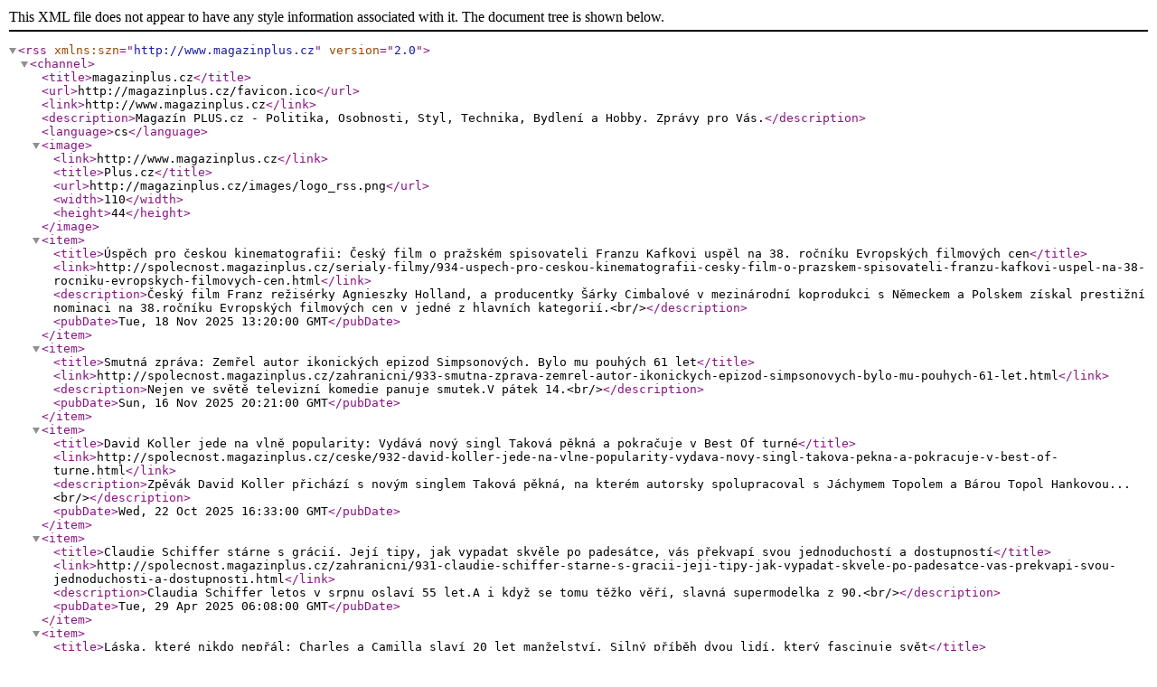

--- FILE ---
content_type: text/xml;charset=UTF-8
request_url: https://spolecnost.magazinplus.cz/rss/
body_size: 2603
content:
<?xml version='1.0' encoding='utf-8'?><rss xmlns:szn="http://www.magazinplus.cz" version="2.0">
  <channel>
      <title>magazinplus.cz</title>
  <url>http://magazinplus.cz/favicon.ico</url>
      <link>http://www.magazinplus.cz</link>
      <description>Magazín PLUS.cz - Politika, Osobnosti, Styl, Technika, Bydlení a Hobby. Zprávy pro Vás.</description>
      <language>cs</language>
       <image>
 <link>http://www.magazinplus.cz</link>
 <title>Plus.cz</title>
 <url>http://magazinplus.cz/images/logo_rss.png</url>
 <width>110</width>
 <height>44</height>
 </image>

<item>

	<title>Úspěch pro českou kinematografii: Český film o pražském spisovateli Franzu Kafkovi uspěl na 38. ročníku Evropských filmových cen</title> 
	<link>http://spolecnost.magazinplus.cz/serialy-filmy/934-uspech-pro-ceskou-kinematografii-cesky-film-o-prazskem-spisovateli-franzu-kafkovi-uspel-na-38-rocniku-evropskych-filmovych-cen.html</link> 
	<description>Český film Franz režisérky Agnieszky Holland, a producentky Šárky Cimbalové v mezinárodní koprodukci s Německem a Polskem získal prestižní nominaci na 38.ročníku Evropských filmových cen v jedné z hlavních kategorií.&lt;br/&gt;</description> 
	 <pubDate>Tue, 18 Nov 2025 13:20:00 GMT</pubDate>

	 
</item>
<item>

	<title>Smutná zpráva: Zemřel autor ikonických epizod Simpsonových. Bylo mu pouhých 61 let</title> 
	<link>http://spolecnost.magazinplus.cz/zahranicni/933-smutna-zprava-zemrel-autor-ikonickych-epizod-simpsonovych-bylo-mu-pouhych-61-let.html</link> 
	<description>Nejen ve světě televizní komedie panuje smutek.V pátek 14.&lt;br/&gt;</description> 
	 <pubDate>Sun, 16 Nov 2025 20:21:00 GMT</pubDate>

	 
</item>
<item>

	<title>David Koller jede na vlně popularity: Vydává nový singl Taková pěkná a pokračuje v Best Of turné</title> 
	<link>http://spolecnost.magazinplus.cz/ceske/932-david-koller-jede-na-vlne-popularity-vydava-novy-singl-takova-pekna-a-pokracuje-v-best-of-turne.html</link> 
	<description>Zpěvák David Koller přichází s novým singlem Taková pěkná, na kterém autorsky spolupracoval s Jáchymem Topolem a Bárou Topol Hankovou...&lt;br/&gt;</description> 
	 <pubDate>Wed, 22 Oct 2025 16:33:00 GMT</pubDate>

	 
</item>
<item>

	<title>Claudie Schiffer stárne s grácií. Její tipy, jak vypadat skvěle po padesátce, vás překvapí svou jednoduchostí a dostupností</title> 
	<link>http://spolecnost.magazinplus.cz/zahranicni/931-claudie-schiffer-starne-s-gracii-jeji-tipy-jak-vypadat-skvele-po-padesatce-vas-prekvapi-svou-jednoduchosti-a-dostupnosti.html</link> 
	<description>Claudia Schiffer letos v srpnu oslaví 55 let.A i když se tomu těžko věří, slavná supermodelka z 90.&lt;br/&gt;</description> 
	 <pubDate>Tue, 29 Apr 2025 06:08:00 GMT</pubDate>

	 
</item>
<item>

	<title>Láska, které nikdo nepřál: Charles a Camilla slaví 20 let manželství. Silný příběh dvou lidí, který fascinuje svět</title> 
	<link>http://spolecnost.magazinplus.cz/zahranicni/930-laska-ktere-nikdo-nepral-charles-a-camilla-slavi-20-let-manzelstvi-silny-pribeh-dvou-lidi-ktery-fascinuje-svet.html</link> 
	<description>9.dubna 2005 se v radnici Guildhall v anglickém Windsoru odehrál moment, který sledoval prakticky celý svět.&lt;br/&gt;</description> 
	 <pubDate>Wed, 09 Apr 2025 07:59:00 GMT</pubDate>

	 
</item>
<item>

	<title>Adam Mišík na někoho působí odtažitě, ve skutečnosti je ale bezprostřední a nesmírně přívětivý</title> 
	<link>http://spolecnost.magazinplus.cz/ceske/927-adam-misik-na-nekoho-pusobi-odtazite-ve-skutecnosti-je-ale-bezprostredni-a-nesmirne-privetivy.html</link> 
	<description>„Nevadí, když si budeme tykat?“ Pro mnohé tato věta obvykle není položena dřív, než se lidi důkladněji poznají.Známý herec a zpěvák Adam Mišík ji ale na vás vybalí snad už v první minutě vašeho setkání.&lt;br/&gt;</description> 
	 <pubDate>Sun, 06 Oct 2024 04:14:00 GMT</pubDate>

	 
</item>
<item>

	<title>Legendární zpěvačka a herečka Barbra Streisandová vydala po letech nový singl</title> 
	<link>http://spolecnost.magazinplus.cz/serialy-filmy/926-legendarni-zpevacka-a-herecka-barbra-streisandova-vydala-po-letech-novy-singl.html</link> 
	<description>Barbra Streisandová, držitelka cen Emmy, Grammy, Oscar a Tony, zpěvačka, skladatelka, herečka, scenáristka a režisérka, nahrála úplně novou píseň Love Will Survive...&lt;br/&gt;</description> 
	 <pubDate>Mon, 20 May 2024 15:50:00 GMT</pubDate>

	 
</item>
<item>

	<title>Svět zasáhla smutná zpráva: Princezna Kate má rakovinu a podstupuje chemoterapii</title> 
	<link>http://spolecnost.magazinplus.cz/ceske/925-svet-zasahla-smutna-zprava-princezna-kate-ma-rakovinu-a-podstupuje-chemoterapii.html</link> 
	<description>Celý svět zasáhla velmi smutná zpráva o rakovině princezny Kate, která ve videu natočeném pro veřejnost prozradila, že nyní podstupuje chemoterapii, protože jí po operaci břicha zjistili, že má onkologické onemocnění.S rakovinou bojuje i její tchán král Karel III.&lt;br/&gt;</description> 
	 <pubDate>Sun, 24 Mar 2024 08:00:00 GMT</pubDate>

	 
</item>
<item>

	<title>Hanychová zveřejnila identitu nové milenky Jaromíra Soukupa: Nejvíc mě ranilo, že to byla moje dlouholetá kamarádka!</title> 
	<link>http://spolecnost.magazinplus.cz/ceske/924-hanychova-zverejnila-identitu-nove-milenky-jaromira-soukupa-nejvic-me-ranilo-ze-to-byla-moje-dlouholeta-kamaradka.html</link> 
	<description>Už několik týdnů se mluví o tom, že mediální magnát Jaromír Soukup má novou milenku.Agáta Hanychová teď ve svém podcastu šokovala zveřejněním identity jeho nové ženy i přiznáním, že jí jeho nový vztah velice ranil.
.&lt;br/&gt;</description> 
	 <pubDate>Sat, 23 Mar 2024 10:11:00 GMT</pubDate>

	 
</item>
<item>

	<title>Hanychová zase šokuje! Tajně vdala a už se pochlubila i snubními prstýnky</title> 
	<link>http://spolecnost.magazinplus.cz/ceske/923-hanychova-zase-sokuje-tajne-vdala-a-uz-se-pochlubila-i-snubnimi-prstynky.html</link> 
	<description>Osmatřicetiletá trojnásobná maminka Agáta Hanychová je celý život samé překvapení.Dalo by se říct, že čím je starší, tím více přitvrzuje.&lt;br/&gt;</description> 
	 <pubDate>Fri, 29 Dec 2023 12:39:00 GMT</pubDate>

	 
</item>  </channel>
</rss>
